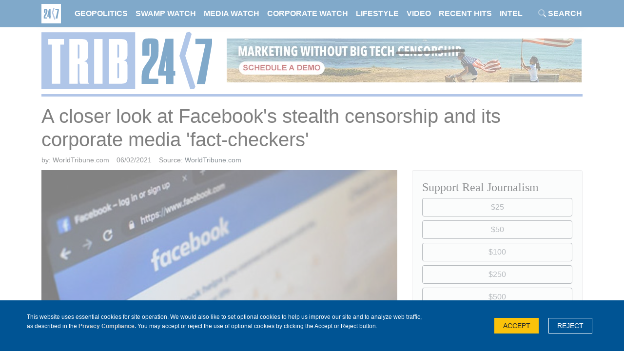

--- FILE ---
content_type: text/html; charset=utf-8
request_url: https://trib247.com/articles/a-closer-look-at-facebook-s-stealth-censorship-and-its-corporate-media-fact-checkers
body_size: 19640
content:
<!doctype html>
<html lang="en">
  <head>
    	<!-- Global site tag (gtag.js) - Google Analytics -->
<script async src="https://www.googletagmanager.com/gtag/js?id=G-W58M6755V8"></script>
<script>
  window.dataLayer = window.dataLayer || [];
  function gtag(){dataLayer.push(arguments);}
  gtag('js', new Date());

  gtag('config', 'G-W58M6755V8');
</script>

	<script type="application/ld+json">
   {
        "@context": "http://schema.org",
        "@type": "NewsArticle",
        "headline": "A closer look at Facebook’s stealth censorship and its corporate media ‘fact-checkers’",
        "datePublished": "2021-06-02T18:23-0400",
        "dateModified": "2021-06-02T18:23-0400",
        "author": "trib247.com",
        "mainEntityOfPage": {
         "@type": "WebPage",
         "@id": "trib247.com"
      },
        "publisher": {
    		"@type": "Organization",
    		"name": "trib247.com",
            "logo": {
      			"@type": "ImageObject",
      			"url": ""
        	}
  		},
        "image": {
    		"@type": "ImageObject",
    		"url": "https://mr.cdn.ignitecdn.com/client_assets/trib247/media/picture/60b8/04b3/b3bd/0736/fd20/2e2d/fctchck800_fctchck.jpg?1622672572",
        
        
        
        	"width": 800,
        	"height": 450
             
        
            },
        "mainEntityOfPage": "Facebook is under fire for reversing its policy on censoring posts relating to the origins of Covid-19. But does anyone expect this entity, more powerful than nations, to be held to account?"
      }
</script>

<meta charset="utf-8">
<meta name="viewport" content="width=device-width, initial-scale=1, shrink-to-fit=no">
<title>A closer look at Facebook's stealth censorship and its corporate media 'fact-checkers' | Trib 247 | trib247.com</title>

<link rel="canonical" href="https://trib247.com/articles/a-closer-look-at-facebook-s-stealth-censorship-and-its-corporate-media-fact-checkers" />
<meta name="Title" content="Trib 247">

<meta name="author" content="StructureCMS">
<meta name="robots" content="all"/>
<meta name="revisit-after" content="14 days" />
<meta name="googlebot" content="index,follow" />

<meta name="title" content="A closer look at Facebook’s stealth censorship and its corporate media ‘fact-checkers’" />



    
   
  

  
  <meta property="og:author" content="WorldTribune.com"/>


  <meta property="og:type" content="article"/>
  <meta property="og:title" content="A closer look at Facebook’s stealth censorship and its corporate media ‘fact-checkers’"/>
  <meta property="og:site_name" content="Trib 247"/>
  <meta property="og:url" content="https://trib247.com/articles/a-closer-look-at-facebook-s-stealth-censorship-and-its-corporate-media-fact-checkers"/>


  
    <meta property="og:image:width" content="800" />
    <meta property="og:image:height" content="450" />
  




  

  
    <meta property="og:image" content="https://mr.cdn.ignitecdn.com/client_assets/trib247/media/picture/60b8/04b3/b3bd/0736/fd20/2e2d/fctchck800_fctchck.jpg?1622672572">
    <meta property="og:image:url" content="https://mr.cdn.ignitecdn.com/client_assets/trib247/media/picture/60b8/04b3/b3bd/0736/fd20/2e2d/fctchck800_fctchck.jpg?1622672572" />
     <meta property="og:image:secure_url" content="https://mr.cdn.ignitecdn.com/client_assets/trib247/media/picture/60b8/04b3/b3bd/0736/fd20/2e2d/fctchck800_fctchck.jpg?1622672572" />
    <meta name="twitter:image:src" content="https://mr.cdn.ignitecdn.com/client_assets/trib247/media/picture/60b8/04b3/b3bd/0736/fd20/2e2d/fctchck800_fctchck.jpg?1622672572">
  







  
    <meta property="og:description" content="Facebook is under fire for reversing its policy on censoring posts relating to the origins of Covid-19. But does anyone e..." />
     <meta name="twitter:description" content="Facebook is under fire for reversing its policy on censoring posts relating to the origins of Covid-19. But does anyone e..." />
      <meta name="description" content="Facebook is under fire for reversing its policy on censoring posts relating to the origins of Covid-19. But does anyone expect this entity, more powerful than nations, to be held to account?"/>
   
  




  <meta name="keywords" content="" />


<meta name="author" content="trib247.com" /> 


<meta name="twitter:card" content="summary_large_image" />
<meta name="twitter:site" content="" />
<meta name="twitter:title" content="Trib 247" />
<meta name="twitter:domain" content="trib247.com" />

<link rel="apple-touch-icon" sizes="180x180" href="https://mr.cdn.ignitecdn.com/client_assets/trib247/media/themes/img/apple-touch-icon.png">
<link rel="icon" type="image/png" sizes="32x32" href="https://mr.cdn.ignitecdn.com/client_assets/trib247/media/themes/img/favicon-32x32.png">
<link rel="icon" type="image/png" sizes="16x16" href="https://mr.cdn.ignitecdn.com/client_assets/trib247/media/themes/img/favicon-16x16.png">
<link rel="manifest" href="https://mr.cdn.ignitecdn.com/client_assets/trib247/media/themes/img/site.webmanifest">
<link rel="mask-icon" href="https://mr.cdn.ignitecdn.com/client_assets/trib247/media/themes/img/safari-pinned-tab.svg" color="#5bbad5">
<link rel="shortcut icon" href="https://mr.cdn.ignitecdn.com/client_assets/trib247/media/themes/img/favicon.ico">
<meta name="msapplication-TileColor" content="#025393">
<meta name="msapplication-config" content="https://mr.cdn.ignitecdn.com/client_assets/trib247/media/themes/img/browserconfig.xml">
<meta name="theme-color" content="#ffffff">

    <!-- CSS only -->
<link rel="stylesheet" href="https://stackpath.bootstrapcdn.com/bootstrap/4.5.2/css/bootstrap.min.css" integrity="sha384-JcKb8q3iqJ61gNV9KGb8thSsNjpSL0n8PARn9HuZOnIxN0hoP+VmmDGMN5t9UJ0Z" crossorigin="anonymous">

<!-- JS, Popper.js, and jQuery -->
<script src="https://code.jquery.com/jquery-3.5.1.min.js"></script>
<script src="https://cdn.jsdelivr.net/npm/popper.js@1.16.1/dist/umd/popper.min.js" integrity="sha384-9/reFTGAW83EW2RDu2S0VKaIzap3H66lZH81PoYlFhbGU+6BZp6G7niu735Sk7lN" crossorigin="anonymous"></script>
<script src="https://stackpath.bootstrapcdn.com/bootstrap/4.5.2/js/bootstrap.min.js" integrity="sha384-B4gt1jrGC7Jh4AgTPSdUtOBvfO8shuf57BaghqFfPlYxofvL8/KUEfYiJOMMV+rV" crossorigin="anonymous"></script>
    <link rel="stylesheet" href="https://pro.fontawesome.com/releases/v5.12.1/css/all.css" integrity="sha384-TxKWSXbsweFt0o2WqfkfJRRNVaPdzXJ/YLqgStggBVRREXkwU7OKz+xXtqOU4u8+" crossorigin="anonymous">
<script src="https://kit.fontawesome.com/5b996d5c1d.js" crossorigin="anonymous"></script>

<style>
  
 
  body{
  font-family: arial;
  }
.scale {
  width: 100%;
  height: auto;
}
  section.first.article {
    padding-top: 0px;
}
  .btn-primary {
    background-color: #005494 !important;
    border-color: #005494 !important;
}
  .bg-primary {
    background-color: #005395!important;
}
  .text-primary {
    color: #005395!important;
}
  .font-weight-600 {
    font-weight: 600;
}
  .font-weight-700 {
    font-weight: 700;
}
  a {
    color: #0d1d29;
}
  .last-ticker{
  width:800px;
  }
  .bg-info {
    background-color: #618edc !important;
}
  .bg-secondary {
    background-color: #e8e8e8!important;
}
  .text-info {
    color: #0c1c29!important;
}
  .text-success {
    color: #32a411!important;
}
  .bg-grey {
    background-color: #a5a9ac !important;
}
img {
  max-width: 100% !important;
  height: auto;
}
.scale-embed {
  height: 0;
  margin-bottom: 20px;
  overflow: hidden;
  padding-bottom: 56.25%;
  padding-top: 30px;
  position: relative;
}
.scale-embed iframe, .scale-embed object, .scale-embed embed {
  height: 100%;
  left: 0;
  position: absolute;
  top: 0;
  width: 100%;
}
.entry-content img, .entry-content iframe, .entry-content object, .entry-content embed {
  max-width: 100%;
}
.video-embed {
  height: 0;
  margin-bottom: 20px;
  overflow: hidden;
  padding-bottom: 56.25%;
  padding-top: 30px;
  position: relative;
}
.video-embed iframe, .video-embed object, .video-embed embed {
  height: 100%;
  left: 0;
  position: absolute;
  top: 0;
  width: 100%;
}
.entry-content img, .entry-content iframe, .entry-content object, .entry-content embed {
  max-width: 100%;
}
.meta ul {
  list-style: none;
  padding: 0;
  margin: 0 0 10px 0px;
  font-size: 14px;
}
.meta ul li {
  display: inline-block;
  margin: 0 11px 0px 0px;
}
/*PAGINATION*/

.pagination-controller {
  display: block;
  padding: 0 0 70px;
}
.pagination {
  border-radius: 5px;
  display: inline-block;
  margin: 0 auto;
  padding: 0;
  position: relative;
  z-index: 1000;
}
.pagination > li {
  -moz-border-bottom-colors: none;
  -moz-border-left-colors: none;
  -moz-border-right-colors: none;
  -moz-border-top-colors: none;
  background-color: #333333;
  border-color: #000 !important;
  border-image: none;
  border-style: solid;
  border-width: 1px 1px 1px 0;
  color: #ffffff;
  float: left;
  line-height: 38px;
  max-height: 40px;
  min-height: 40px;
  min-width: 50px;
  text-align: center;
  text-decoration: none;
}
.pagination li:last-child {
}
.pagination li a {
  background-color: #000000;
  border: medium none;
  color: #ffffff !important;
  display: block;
  text-align: center;
  width: 100%;
}
.pagination > li:hover {
}
.pagination li.previous a, .pagination li.next a {
  padding: 0 10px;
}
.pagination li a:hover, .pagination > li:hover a {
  background-color: #013c74 !important;
  color: #ffffff !important;
}
.pagination li.previous, .pagination li:first-child {
  border-bottom-left-radius: 5px;
  border-top-left-radius: 5px;
}
.pagination li.next, .pagination li:last-child {
  border-bottom-right-radius: 5px;
  border-top-right-radius: 5px;
}
.clear-all {
  display: block;
  width: 100%;
  clear: both;
  height: 10px;
}
a.dropdown-toggle > b.caret {
  display: none !important;
}
li.dropdown:hover ul.dropdown-menu {
  display: block;
}
.nav b.caret {
  display: none;
}

section.first {
    padding-top: 0px;
}
  .contact-page {
    margin-top: 110px;
}

  footer a.nav-link:hover {
    color: #fff;
}
  .item-information {
    position: absolute;
    bottom: 0;
}

.item.news-article-block {
    position: relative;
}

a.article-title {
    font-weight: 600;
}
.article-title {
    text-decoration: none !important;
}
.text-shadow {
    text-shadow: 1px 1px 1px #000;
}

.item-information {
    background-color: rgba(0, 0, 0, .5);
    display: block;
    width: 100%;
    padding-top: 3px;
}
  h1.ruled span {
    color: #000000;
}
  .row.follow-us {
    border-bottom: 1px dotted #000000;
}

h4.text-serif {
    font-family: utopia-std, serif;
}

.card p {
    font-size: 10px;
}
  .card a.network {
    color: #fff;
    background-color: #000;
    border-radius: 50%;
    display: inline-block;
    width: 30px;
    height: 30px;
    line-height: 30px;
    text-align: center;
    margin: 0 0 10px 0;
    font-size: 13px;
}
  .card a.network {
    transition: all .2s ease-in-out;
}
  .utility-newsletter-button {
    background-color: #316531;
}
  .card a.network:hover {
    background-color: #628ed2;
    border-radius: 0;
    transform: scale(1.1);
}
  .sticky-2 {
    position: sticky;
    top: 80px;
}
  a.utility-link {
    color: #316531;
    text-decoration: none;
}

a.utility-link:hover {
    color: #224622;
}
  .bio-font-awesome {
    font-size: 20px;
    color: #ffffff;
}

.bio-font-awesome:hover {
    color: #429042;
}
  .underlay-rev {
    background: #ffffff;
    background: -moz-linear-gradient(left, #ffffff 3%, #ffffff 3%, #3b4a3d 41%, #090909 82%);
    background: -webkit-linear-gradient(left, #ffffff 3%,#ffffff 3%,#3b4a3d 41%,#090909 82%);
    background: linear-gradient(to right, #ffffff 3%,#ffffff 3%,#3b4a3d 41%,#090909 82%);
    filter: progid:DXImageTransform.Microsoft.gradient( startColorstr='#ffffff', endColorstr='#243b4c',GradientType=1 );
    border-bottom: 1px solid #9a9898;
    border-top: 1px solid #9a9898;
}
  .bio-hero-background {
    background-color: #ff000000 !important;
    color: #ffffff;
}
  section.bio-body {
    background-color: #ffffff;
}
  section.first.bio-hero {
    background-color: #b4b5b8 !important;
    padding: 90px 0 30px 0;
}
  .mask-right {
    -webkit-mask-image: linear-gradient(to right, transparent 0%, black 36%);
    mask-image: linear-gradient(to right, transparent 0%, black 36%);
}
  .bio-hero-background {
    padding-top: 0 !important;
}
.bg-fixed {
    position: fixed;
    top: 0;
    left: 0;
    width: 100%;
    height: 100vh;
}

.bg-cover {background-size: cover;    background-position: right;}

.live-area {
    position: relative;
}
.bg-10-white {
    background-color: rgba(246, 246, 246, 0.5);
}
  
 .donation-form input[type=radio], .donation-form input[type=checkbox] {
    display: none;
}
  .donation-form input[type=radio] + label, .donation-form input[type=checkbox] + label {
    display: inline-block;
    margin: 0 1px 10px 1px;
    padding: 8px 12px;
    font-size: 16px;
    line-height: 20px;
    color: #ffffff;
    text-align: center;
    vertical-align: middle;
    cursor: pointer;
    -webkit-border-radius: 0px;
    -moz-border-radius: 0px;
    border-radius: 0px;
    width: 100%;
    border: 1px solid #d1d1d1;
    background-color:#d1d1d1;
    transition: all 0.5s ease;
  }
  .donation-form input[type=radio] + label:hover, .donation-form input[type=checkbox] + label:hover {
  display: inline-block;
    margin: 0 1px 10px 1px;
    padding: 8px 12px;
    font-size: 16px;
    line-height: 20px;
    color: #fff;
    text-align: center;
    vertical-align: middle;
    cursor: pointer;
    -webkit-border-radius: 0px;
    -moz-border-radius: 0px;
    border-radius: 0px;
    width: 100%;
    border: 1px solid #438843;
    background-color: #438843;
    text-shadow: none;
    transition: all 0.3s ease;
  }
  .utility-title {
    font-size: 30px;
}
  .donation-form input[type=radio]:checked + label, .donation-form input[type=checkbox]:checked + label {
    display: inline-block;
    margin: 0 1px 10px 1px;
    padding: 8px 12px;
    font-size: 16px;
    line-height: 20px;
    color: #fff;
    text-align: center;
    vertical-align: middle;
    cursor: pointer;
    -webkit-border-radius: 0px;
    -moz-border-radius: 0px;
    border-radius: 0px;
    width: 100%;
    border: 1px solid #316431;
    background-color: #316431;
    text-shadow: none;
    transition: all 0.5s ease;
}

  .text-small {
    font-size: medium;
}
  .text-accent {
}
  .text-script{
  }
  h4.text-script.text-accent {
}
  .cover {
    background-size: cover;
}
  .content-body li{
  	margin:0 0 20px 0;
  } 
 

.shareaholic-service-parler {
      background-color: #A51300 !important;
}
a.shareaholic-service-parler:before {
    content: "" !important;
    background-image: url(https://mr.cdn.ignitecdn.com/client_assets/trib247/media/themes/img/parler-new.png?1617042749);
    display: inline-block;
    width: 25px;
    height: 25px;
    background-repeat: no-repeat;
    background-size: contain;
}
a.pminc {
    display: inline-block;
    background-image: url(https://mr.cdn.ignitecdn.com/client_assets/crpac_2020/media/themes/img/pminc-icon.svg?1596300230);
    background-repeat: no-repeat;
    background-size: contain;
    overflow: hidden;
    text-indent: -5000px;
    width: 30px;
    height: 30px;
    text-align: left;
}
a.structure {
    display: inline-block;
    background-image: url(https://mr.cdn.ignitecdn.com/client_assets/crpac_2020/media/themes/img/e-icon.svg?1596300230);
    background-repeat: no-repeat;
    background-size: contain;
    overflow: hidden;
    text-indent: -5000px;
    width: 30px;
    height: 30px;
    text-align: left;
}
  .parler-icon {
    width: 15px;
    vertical-align: unset;
}
  #navbarNav .nav-link {
    color: #fcfeff;
    text-transform: uppercase;
    font-weight: 700;
}
  div#top-header-row {
    margin-top: 65px;
    margin-bottom: 10px;
}
  .latest-header {
    border-top: 5px solid #618DDC;
    border-bottom: 5px solid #618DDC;
    overflow: hidden;
}
  .latest-header a {
    font-size: 17px;
    font-weight: 600;
    margin-right: 10px;
}
  .dropdowns {
    background-color: #618edc;
    height: 52px;
    padding-top: 10px;
}
  .card-selector {
    background-color: #ffffff00;
    border: none;
    color: white;
    font-size: 16px;
    font-weight: 600;
    -webkit-appearance:none;
    padding-left: 4px;
}
  div#latest-dropdown {
    margin-bottom: 20px;
}
  .large-blue-card .card-title {
    font-size: 26px;
    text-transform: uppercase;
    line-height: 35px;
}
  .font-12 {
    font-size: 12px;
}
  span.category-title {
    background-color: #648acb;
    border-radius: 38px;
    padding: 4px 7px;
    font-weight: 700;
    color: white;
}
  .link-titles {
    margin-top: 10px;
}
  .link-titles a {
    color: #0d1d29;
    text-decoration: underline;
    font-weight: 600;
}
  .link-titles .row {
    margin-bottom: 18px;
}
  .grey-bar {
    width: 100%;
    height: 5px;
    background-color: #e4e4e4;
    margin-top: -25px;
    margin-bottom: 18px;
}
  .border-white {
    border: 2px solid white !important;
}
  .home-newsletter .networks a {
    color: white;
    margin-right: 8px;
}
  footer .nav-link {
    padding-top: 0px;
    padding-bottom: 4px;
}
  footer a {
    color: white;
    text-transform: uppercase;
}
  .powered-design {
    font-size: 20px;
}
  .hero-card-title {
    color: #105388;
    font-size: 56px;
    line-height: 50px;
}
  
  .article-title {
  color: #0d1d29 !important;
    text-decoration: underline;
    font-weight: 600;
    font-size: 30px;
  }
  .card-selector-label {
    color: #e8e8e8;
    font-weight: 700;
}
.navbar-brand {
    display: block;
    text-indent: -5000px;
    background-image: url(https://mr.cdn.ignitecdn.com/client_assets/trib247/media/themes/img/nav-block247.svg?1616690199);
    background-repeat: no-repeat;
    overflow: hidden;
    width: 40px;
    height: 40px;
    margin: 0px 20px 0 0px !important;
    background-size: contain;
}
  div#search-panel {
    top: -28px;
    display: block;
    z-index: 999;
    transition: all 0.4s ease-in-out;
}
  .show-search {
  top:  50px !important;
}
  .form-control:focus {
    color: #495057;
    background-color: #fff;
    border-color: #005494;
    outline: 0;
    box-shadow: 0 0 0 0.2rem rgb(0 84 148 / 31%);
}
  

  
  
  
  
@-webkit-keyframes ticker {
  0% {
    -webkit-transform: translate3d(0, 0, 0);
    transform: translate3d(0, 0, 0);
    visibility: visible;
  }
  100% {
    -webkit-transform: translate3d(-100%, 0, 0);
    transform: translate3d(-100%, 0, 0);
  }
}
@keyframes ticker {
  0% {
    -webkit-transform: translate3d(0, 0, 0);
    transform: translate3d(0, 0, 0);
    visibility: visible;
  }
  100% {
    -webkit-transform: translate3d(-100%, 0, 0);
    transform: translate3d(-100%, 0, 0);
  }
}
.ticker-wrap {
    overflow: hidden;
    padding-left: 100%;
    box-sizing: content-box;
}
.ticker-wrap .ticker {
  display: inline-block;
  white-space: nowrap;
  padding-right: 100%;
  box-sizing: content-box;
  -webkit-animation-iteration-count: infinite;
  animation-iteration-count: infinite;
  -webkit-animation-timing-function: linear;
  animation-timing-function: linear;
  -webkit-animation-name: ticker;
  animation-name: ticker;
  -webkit-animation-duration: 90s;
  animation-duration: 90s;
}
.ticker-wrap .ticker__item {
    display: inline-block;
    padding: 0 2rem;
    font-size: 18px;
    color: white;
}
.ticker:hover {
    animation-play-state: paused;
}
.blue-bar {
    width: 100%;
    height: 5px;
    background-color: #658dd2;
}
.card-rows .card-body .article-title {
    font-size: 30px;
}
  .one-col-category-title {
    font-size: 45px;
}
.search-icon-input {
    position: absolute;
    right: 35px;
    top: 25px;
    font-size: 20px;
}
  .navbar-toggler {
    position: absolute;
    left: 50px;
    top: 0px;
}
  .header-search-icon {
    position: absolute;
    right: 0px;
    top: 8px;
}
  .layout-select {
    margin-left: -35px;
}
  .form-group-dropdown {
    padding-top: 15px;
}
  .cat-col {
    background-color: #618edc;
}
  .cat-dropdown {
    background-color: #618fdc00;
}
  .article-title-utility {
    color: #ffffff !important;
    text-decoration: underline;
    font-weight: 600;
}
  .donation-form input[type=radio]:checked + label, .donation-form input[type=checkbox]:checked + label {
    border: 1px solid #005494;
    background-color: #005494;
}
  .donation-form input[type=radio] + label:hover, .donation-form input[type=checkbox] + label:hover {
    border: 1px solid #648ec9;
    background-color: #648ec9;
}
  footer {
    z-index: 1000;
    position: relative;
}
  .sub-footer {
    z-index: 1000;
    position: relative;
    padding-bottom: 20px;
}
  .screen-cover {
    position: fixed;
    padding: 0;
    margin: 0;
    top: 0;
    left: 0;
    width: 100%;
    height: 100%;
    background: rgba(255,255,255,0.5);
    z-index: 9999;
}
  .net-parler img {
    width: 15px;
    vertical-align: text-top;
}
 .horizontal-card-image-right-title {
    font-size: 14px;
    line-height: 16px;
}
  .play-btn {
    font-size: 45px;
    display: inline-block;
    position: absolute;
    top: 50%;
    left: 50%;
    transform: translate(-50%, -50%);
}
  .play-btn a {
    color: white;
}
  #cookieConsent {
  width: 100%;
  height: auto;
  background-color: #005494;
  display: flex;
  flex-wrap: nowrap;
  justify-content: space-between;
  align-content: center;
  position: fixed;
  bottom: 0px;
  left: 0px;
  right: 0px;
  padding: 25px 55px;
  box-sizing: border-box;
  z-index: 9999;
  }
  /*
  .homepage-spinner {
    position: fixed;
    height: 500vh;
    width: 100%;
    z-index: 999999;
    background-color: white;
    top: 55px;
}*/
    .homepage-spinner {
    position: fixed;
    height: 100vh;
    width: 100%;
    z-index: 999999;
    background-color: white;
    top: 0;
    background-image: url(https://mr.cdn.ignitecdn.com/client_assets/privacyreply_com/media/picture/5ed5/644c/89af/f935/b0ef/3da8/original_spinner.gif?1591043143);
    background-repeat: no-repeat;
    background-position: center;
    z-index: 999999999 !important;
}
  .card-selector option {
    color: #005395;
}
  #return-to-top {
    position: fixed;
    bottom: 20px;
    right: 20px;
    background: rgb(0, 0, 0);
    background: rgba(0, 0, 0, 0.7);
    width: 50px;
    height: 50px;
    display: block;
    text-decoration: none;
    -webkit-border-radius: 35px;
    -moz-border-radius: 35px;
    border-radius: 35px;
    display: none;
    -webkit-transition: all 0.3s linear;
    -moz-transition: all 0.3s ease;
    -ms-transition: all 0.3s ease;
    -o-transition: all 0.3s ease;
    transition: all 0.3s ease;
    z-index: 99999;
}
  #return-to-top svg {
    color: #fff;
    margin: 0;
    position: relative;
    left: 16px;
    top: 13px;
    font-size: 19px;
    -webkit-transition: all 0.3s ease;
    -moz-transition: all 0.3s ease;
    -ms-transition: all 0.3s ease;
    -o-transition: all 0.3s ease;
    transition: all 0.3s ease;
}
  .category-title a {
    color: white;
}
  .header-search-icon:hover {
    cursor: pointer;
}
  .top-nav-search {
    margin-top: 3px;
}
  p.small-card-blue-background-description {
    font-size: 16px;
}
  .link-titles a {
    text-decoration: none !important;
}
  .link-titles a:hover {
    color: #0056b3!important;
}
  .one-col-latest-article-title {
    font-size: 28px;
    line-height: 30px;
}
  .image-att-style {
    background-color: rgb(29 81 152 / 85%);
    color: #fff;
    position: absolute;
    width: 100%;
    bottom: 0;
    font-size:10px;
}

.content-img {
    position: relative;
}

.image-att-style.p-2 a {
    color: #fff;
}
  table caption {
    padding: 3px 0 10px 0;
    font-size: 14px;
}
  .our-team-card-description {
    font-size: 18px !important;
}
  input.error {
	border-color: #ff0000;
	background-color: #fffef2;
	margin-bottom: 30px !important;
}
label.error {
	background-color: #ff0000;
	color: #fff;
	padding: 0 10px;
	position: absolute;
	bottom: -5px;
}
label#-error {
    display: none !important;
}
  button.search-icon-input {
    border: none;
    background-color: transparent;
    position: absolute;
    right: 20px;
    top: 20px;
}

button.search-icon-input:hover {
    background-color: #1c5395;
    color: #fff;
}
  
  footer li.nav-item {
    line-height: 20px;
    margin-bottom: 10px;
}

  @media only screen and (max-width: 1199px) {
 .layout-select {
    margin-left: 0px;
}
    .bg-info {
    background-color: #618edc !important;
}
    .cat-col {
    background-color: #ffffff;
}
    .cat-dropdown {
    background-color: #618fdc;
}
}
  @media only screen and (max-width: 980px) {
    #cookieConsent {
    bottom: 55px !important;
      display: block;
    }
    .cookieConsent-text-wrapper {
    width: 100% !important;
    }
    .sub-footer {
    padding-bottom: 80px;
}
    #return-to-top {
    bottom: 65px;
}
}
  @media only screen and (max-width: 767px) {
  .horizontal-card-image-right-title {
      font-size: inherit;
  }
    .hero-card-title {
    font-size: 35px;
    line-height: 35px;
}
}
   @media only screen and (max-width: 500px) {
    .hero-card-title {
    font-size: 25px;
    line-height: 25px;
}
     .article-title {
    font-size: 25px;
}
     .one-col-category-title {
    font-size: 30px;
}
     .card-rows .card-body .article-title {
    font-size: 25px;
}
     .link-titles a {
    font-size: 25px;
}
     body {
    padding-bottom: 40px;
}
}
</style>

	<script type="text/javascript">var _sf_startpt=(new Date()).getTime()</script>

<!-- BEGIN SHAREAHOLIC CODE -->
<link rel="preload" href="https://cdn.shareaholic.net/assets/pub/shareaholic.js" as="script" />
<meta name="shareaholic:site_id" content="56438b4b67473e4ccf32a3e7dcac1b73" />
<script data-cfasync="false" async src="https://cdn.shareaholic.net/assets/pub/shareaholic.js"></script>
<!-- END SHAREAHOLIC CODE -->


  </head>
  <body>
    
  <!--AdSence-->
<script async src="https://pagead2.googlesyndication.com/pagead/js/adsbygoogle.js?client=ca-pub-9945337162717206"
     crossorigin="anonymous"></script>

    <nav class="navbar navbar-expand-xl fixed-top navbar-dark bg-primary">
  <div class="container position-relative">
    <a class="navbar-brand" href="/">Trib 247</a>
    <div class="header-search-icon pr-3 d-flex" onclick="slide();">
      <i  class="fad fa-search text-white mr-1 top-nav-search"></i><p class="text-white font-weight-bolder text-uppercase">Search</p>
    </div>
    <button class="navbar-toggler" type="button" data-toggle="collapse" data-target="#navbarNav" aria-controls="navbarNavDropdown" aria-expanded="false" aria-label="Toggle navigation">
      <span class="navbar-toggler-icon"></span>
    </button>
    
    <div class="collapse navbar-collapse" id="navbarNav">
       <ul class='menu-list nav navbar-nav menu-list-main'><li class='menu-item-00859 first is_active nav-item' style=''><a href='/geopolitics' class='geopolitics-link nav-link '  >Geopolitics</a></li><li class='menu-item-00860  is_active nav-item' style=''><a href='/swamp-watch' class='swamp-watch-link nav-link '  >Swamp Watch</a></li><li class='menu-item-00861  is_active nav-item' style=''><a href='/media-watch' class='media-watch-link nav-link '  >Media Watch</a></li><li class='menu-item-00862  is_active nav-item' style=''><a href='/corporate-watch' class='corporate-watch-link nav-link '  >Corporate Watch</a></li><li class='menu-item-00863  is_active nav-item' style=''><a href='/lifestyle' class='lifestyle-link nav-link '  >Lifestyle</a></li><li class='menu-item-00864  is_active nav-item' style=''><a href='/video' class='video-link nav-link '  >Video</a></li><li class='menu-item-00865  is_active nav-item' style=''><a href='/recent-hits' class='recent-hits-link nav-link '  >Recent Hits</a></li><li class='menu-item-00866 last is_active nav-item' style=''><a href='/intel' class='intel-link nav-link '  >Intel</a></li></ul>
    </div>
    
  </div>
</nav>

<div class="position-fixed w-100" id="search-panel">
    <div class="container">
  <div class="bg-light border-1 shadow p-3 position-relative search-input">
  <form method="get" id="searchform" action="/search-results">
	<input type="text" name="q" id="s" class="form-control" value="" placeholder="Search">
    <button type="submit" class="search-submit search-icon-input"><i class="fad fa-search"></i></button>
</form>
       
    </div>
</div>
  </div>
<div id="top-header-row">
  <div class="container">
  <div class="row">
    <div class="col-md-4 text-center mb-2 mb-md-0">
     <a href="/"><img src="https://mr.cdn.ignitecdn.com/client_assets/trib247/media/themes/img/trib247.svg?1619737323" class="img-fluid" alt="trib logo"></a>
    </div>
    
    <div class="col-md d-none d-md-flex align-items-stretch">
      <div class="placement-spot d-flex align-items-center">
      
    	
    		

  
  <a href="https://conservativestack.com" target="_blank"><img src="https://mr.cdn.ignitecdn.com/client_assets/trib247/media/picture/6090/5426/44c2/e336/ef3b/bac8/original_cs_728_90_bigtech.jpg?1620071462" alt="ad-image" class="img-fluid"></img></a>
  
    
      	
      
      </div>
      </div>
  </div>
</div>
</div>
    
    <section class="first article" itemscope itemtype="http://schema.org/Article">
  
  

  


  <div class="container">
    <span itemprop="url" style="display:none;">http://trib247.com/articles/a-closer-look-at-facebook-s-stealth-censorship-and-its-corporate-media-fact-checkers</span>
    
    
      <div class="row">
        <div class="col-sm-12">
           <div class="blue-bar mb-3"></div>
          <div class="row">
      <div class="col-md d-block d-md-none align-items-stretch mb-3">
  

  <div class="placement-spot d-flex align-items-center">
		

  
  <a href="https://conservativestack.com" target="_blank"><img src="https://mr.cdn.ignitecdn.com/client_assets/trib247/media/picture/6090/53c1/3b01/ee36/f5fd/52f6/original_cs_728_90_freespeech.jpg?1620071360" alt="ad-image" class="img-fluid"></img></a>
  
    
    </div>
  

</div>
    </div>
            <h1 class="ruled" itemprop="headline">
              <span>A closer look at Facebook's stealth censorship and its corporate media 'fact-checkers'</span>
            </h1>
        </div>
      </div>
    
    <div class="row">
      <div class="col-sm-12">
        <div class="meta index-ok">
    <ul>
      
      
        <li class="postin">by: <span itemprop="author" itemscope itemtype="http://schema.org/Person"><span itemprop="name">
          WorldTribune.com
          </span></span> </li>
      
      <li class="date" itemprop="datePublished" >
        
          06/02/2021
        
        
        
      </li>
      <li class="user" itemprop="publisher" itemscope itemtype="http://schema.org/Organization">Source: <a class="article-source" href="https://www.worldtribune.com/"><span itemprop="name">
        
        
          WorldTribune.com
        
        </span> </a> 
        
        <span class="d-none" itemprop="logo" itemscope itemtype="https://schema.org/ImageObject">
               <img itemprop="url" src="" alt="">
              <meta itemprop="width" content="">
              <meta itemprop="height" content="">
        </span> 
      
      </li>
      <li class="d-none" itemprop="dateModified">06/02/2021</li>
    </ul>
  </div>
      </div>
    </div>
    <div class="row pb-4">
      <div class="col-sm-8">
        <div class="item-articles">
          
          <!-- If no Image use logo for structured-content-->
                         
                        <!-- /end_If no Image use logo for structured-content-->
          
          
          
          
          
          <div class="index-ok">
            
              
                 
                            <!-- If only Image use Image for structured-content-->
                              <div class="featured-image img-frame img-preview content-img" itemprop="image" itemscope itemtype="https://schema.org/ImageObject"> 
                                
                                <img src="https://mr.cdn.ignitecdn.com/client_assets/trib247/media/picture/60b8/04b3/b3bd/0736/fd20/2e2d/fctchck800_fctchck.jpg?1622672572" class="scale" alt="A closer look at Facebook's stealth censorship and its corporate media 'fact-checkers'"  itemprop="image" />
                                <meta itemprop="url" content="https://mr.cdn.ignitecdn.com/client_assets/trib247/media/picture/60b8/04b3/b3bd/0736/fd20/2e2d/fctchck800_fctchck.jpg?1622672572">
    							<meta itemprop="width" content="800">
    							<meta itemprop="height" content="450">
                                
                                
                                  <div class="image-att-style p-2">
  <div class="attribution small">
    <div class="inner">
  		<a href="">fctchck</a> by  is licensed under <a href="">Screen Grab </a>
      </div>
	</div>
</div>
                                
                              </div>
                   
<div class="caption mb-3">
  
</div>

                               <!--/end If only Image use Image for structured-content-->
                          
              
            
            <div itemprop="articleBody" class="content-body content">
             
                <span style="color: #808080;"><em> Analysis by </em></span><span style="color: #006699;"><strong>WorldTribune</strong></span><span style="color: #808080;"><em>, June 2, 2021</em></span><br />
<br />
Facebook is under fire for reversing its policy on censoring posts relating to the origins of Covid-19. But does anyone expect this entity, more powerful than nations, to be held to account?<br />
<br />
Meanwhile, this mass communications colossus continues to micromanage the public's access to information along increasingly narrow, ideological lines and with impunity.<br />
<br />
Facebook played a central role in the Covid panic of 2020 by lowering the boom on alleged misinformation with the aid of its mysterious spider web of algorithms ostensibly backed by powerful fact-checkers around the globe. The impact on humanity's virtual perspective on reality is incalculable.<br />
<br />
<span style="color: #333399;"><strong>WorldTribune,</strong></span> like other privately-owned independent media, has been punished by these policies, enforced by "independent fact checkers" according to vague posts later found by site administrators under "account information" on the newspaper's Facebook page.<br />
<br />
The posts cited "fact checkers" and claimed they were fellow journalists at corporate media organizations who were never identified by name. The posts provided no specifics about content deemed objectionable nor why it was "false" or "derogatory". And neither Facebook nor its "fact checkers" responded to appeals to their rulings.<br />
<br />
The result, charged Publisher Robert Morton in a letter to one Silicon Valley tech firm, was a stealthy "confiscation" of the newspaper's "audience and market share" in a long-term campaign conducted without notifying either its readers or publishers and in effect a breach of the First Amendment. He wrote:<br />
&nbsp;
<blockquote>Neither the general public nor the publishers and readers of <a href="http://worldtribune.com/"><span style="color: #333399;"><strong>WorldTribune</strong></span>.com</a> have been notified of said censorship which also amounts to the confiscation of audience and market share. Given that such policies sync nicely with the agenda of the political party now running most federal agencies of the United States, according to your metrics and multiple independent reports, these companies are in effect acting as agents of that government.</blockquote>
Facebook changed its tune on May 26 and ended the ban on posts that claimed the Covid-19 virus escaped from China’s Wuhan Institute of Virology. This announcement came after a bombshell report from the Wall Street Journal that said three scientists were hospitalized from Covid symptoms as far back as November 2019, according to American intelligence sources.<br />
<br />
Team Biden, having secretly ended an investigation into the Wuhan institute and the origins of Covid launched by then-Secretary of State Mike Pompeo, announced its own investigation.<br />
<br />
Social media, mainstream media, and liberal commentators had rejected this "conspiracy" theory in the past and assailed conservatives for claiming the virus was man-made. Until the policy change, Facebook had steadfastly removed and reduced the visibility of posts pointing to evidence the pandemic originated from the Wuhan lab which intelligence sources assume is under the control of the Peoples' Liberation Army and its bioweapons program.<br />
<br />
The social network said it will continue to redline posts its fact-checkers deem misleading or false, and users will have to pay a price for offending the tech titan.<br />
<br />
“We will reduce the distribution of all posts in News Feed from an individual’s Facebook account if they repeatedly share content that has been rated by one of our fact-checking partners. We already reduce a single post’s reach in News Feed if it has been debunked,” according to a Facebook release on May 26.<br />
<br />
But who are the members of this Facebook police force of fact-checkers?<br />
<br />
Facebook claims it has at least 80 entities around the world using 60 languages who moderate content. It explains that these bodies are developed and trained by the “International Fact-Checking Network.”<br />
<br />
This murky organization is housed at the Poynter Institute, a left-leaning education center for journalism located in Florida. Poynter is funded by George Soros’ Foundation to Promote Open Society and the left-wing Environmental Defense Fund, among others. Such funding compromises the integrity of Poyntner's ethics claim:<br />
<br />
"We are an authoritative voice for journalists, citizens and everyone interested in elevating discourse and fact-based expression while battling disinformation and bias."<br />
<br />
Poynter caught heat in 2019 for publicizing a list of what it called “UnNews.” This targeted 29 conservative news sites it deemed “unreliable,” such as the Washington Free Beacon, the Washington Examiner, and the Daily Signal. Poynter removed this blacklist after a public outcry.<br />
<br />
Poynter’s International Fact-Checking Network trains moderators from ten organizations in the United States that act as Facebook’s online police. Their identities are buried in Facebook’s transparency web site.<br />
<br />
But a search unveiled that many of the fact-checkers are from mainstream media outlets who are often unfriendly to conservatives.<br />
<br />
Examples include The Associated Press and USA Today. Even members of The Dispatch, comprised of Never-Trumpers from the defunct Weekly Standard, conducts fact checks for Facebook.<br />
<br />
Facebook claims to inform offenders when their posts are rated “false” or “partly false.”<br />
<br />
There is a form to appeal these ratings after a transgression. After that, one can email one of the ten fact-checking organizations.<br />
<br />
But there are no individual points of contact for grievances and appeals can fall into a black hole after offending posts are removed or reduced.<br />
<br />
Meanwhile, transgressors often feel robbed of influence or message efficacy on Facebook when they are at the mercy of these fact-checkers. Out of favor posts can fall to the bottom of the News feed and are effectively neutralized, which results in a much less free and fair online marketplace of ideas.
             
            </div>
           <!-- 
              <div class="source-credit"> Source: <a target="_blank" href="https://www.worldtribune.com/">
                
                
                  WorldTribune.com
                
                </a> </div>
            -->
          </div>
        </div>
         <div class="row">
            <div class="col text-center ">
                
            </div>
        </div>
        <div class="comments" id="comments">
          <div class="item-comments">
            <div id="disqus_thread"></div>
<script>
    /**
    *  RECOMMENDED CONFIGURATION VARIABLES: EDIT AND UNCOMMENT THE SECTION BELOW TO INSERT DYNAMIC VALUES FROM YOUR PLATFORM OR CMS.
    *  LEARN WHY DEFINING THESE VARIABLES IS IMPORTANT: https://disqus.com/admin/universalcode/#configuration-variables    */
    /*
    var disqus_config = function () {
    this.page.url = PAGE_URL;  // Replace PAGE_URL with your page's canonical URL variable
    this.page.identifier = PAGE_IDENTIFIER; // Replace PAGE_IDENTIFIER with your page's unique identifier variable
    };
    */
    (function() { // DON'T EDIT BELOW THIS LINE
    var d = document, s = d.createElement('script');
    s.src = 'https://trib-247.disqus.com/embed.js';
    s.setAttribute('data-timestamp', +new Date());
    (d.head || d.body).appendChild(s);
    })();
</script>
<noscript>Please enable JavaScript to view the <a href="https://disqus.com/?ref_noscript">comments powered by Disqus.</a></noscript>
          </div>
        </div>
        <div class="image-att-style p-2">
  <div class="attribution small">
    <div class="inner">
  		<a href="">fctchck</a> by  is licensed under <a href="">Screen Grab </a>
      </div>
	</div>
</div>
      </div>
      <div class="col-sm-4">
        <div class="sticky-2">
        <div class="row">
                <div class="col text-center ">
                    
    
  

                </div>
            </div>
  
      <div class="card bg-light mb-3">
          <div class="card-body">
            <div class="row follow-us border-0">
              <div class="col"> 
                <h4 class="text-serif">Support Real Journalism</h4>
                
                <a href="/transactional-pages/donation?amount=25" class="btn btn-outline-secondary btn-block mb-2">$25</a>
                <a href="/transactional-pages/donation?amount=50" class="btn btn-outline-secondary btn-block mb-2">$50</a>
                <a href="/transactional-pages/donation?amount=100" class="btn btn-outline-secondary btn-block mb-2">$100</a>
                <a href="/transactional-pages/donation?amount=250" class="btn btn-outline-secondary btn-block mb-2">$250</a>
                <a href="/transactional-pages/donation?amount=500" class="btn btn-outline-secondary btn-block mb-2">$500</a>
                <a href="/transactional-pages/donation?amount=750" class="btn btn-outline-secondary btn-block mb-2">$750</a>
                <a href="/transactional-pages/donation?amount=1000" class="btn btn-outline-secondary btn-block mb-2">$1000</a>
                <a href="/transactional-pages/donation?amount=1500" class="btn btn-outline-secondary btn-block mb-2">$1500</a>
                <a href="/transactional-pages/donation?amount=2500" class="btn btn-outline-secondary btn-block mb-2">$2500</a>
              </div>
            </div>
            
                  
          </div>
        </div>    







<div class="card bg-light mb-3">
          <div class="card-body">
            <div class="row follow-us">
              <div class="col"> 
                <h4 class="text-accent">Follow us</h4>
                <p>Read our latest news on any of these social networks!</p>
                <div class="card-networks">
            
              <div class="networks">
  
    <a href="#" class="network net-fb" target="_blank" title="Facebook"><i class="fab fa-facebook"></i></a>
    
    
    
    
    
    
  
  <a href="#" class="network net-ig" target="_blank" title="Rumble"><i class="fa-kit fa-rumble2022"></i></a>
  
     <a href="/index.rss" class="network net-ig" target="_blank" title="RSS"><i class="fas fa-rss"></i></a>
  
</div>

   
          </div>
              </div>
            </div>
            <div class="row">
              <div class="col"> 
                <h4 class="text-accent mt-2">Get latest news delivered daily!</h4>
                <p>We will send you breaking news right to your inbox</p>
                
                    <form id="newsletter-form-utility" class="validate-utility" action="/forms/5eea43d8a44f32367f28b687/submissions/new" method="post" >
        <input type="hidden" value="✓" name="utf8">
        <input type="hidden" value="JBhrfYJIMK+3/oU/pk7AD1YA6D30E7XgThmeE8hfjq0=" name="authenticity_token">
        <input type="hidden" value="trib247.com/articles/a-closer-look-at-facebook-s-stealth-censorship-and-its-corporate-media-fact-checkers" name="payload[submission_url">
      <input id="spamtrap-utility" name="spamtrap" type="hidden">
        <div class="form-inner">
            <div class="row">
                <div class="col mb-1">
                    <input type="email" placeholder="Email" class="required form-control email rounded-0" name="payload[email]" value="" aria-required="true">
                </div>
          </div>
			<div class="row">
                <div class="col mb-1">
                    <input type="text" placeholder="Zip Code" class="required form-control rounded-0" name="payload[zipcode]" value="" aria-required="true">
                </div>
				</div>
			<div class="row">
                <div class="col mb-1">
                    <button class="btn text-white btn-block bg-primary text-uppercase rounded-0 newsletter-subscribe">
                        Subscribe
                    </button>
                </div>
            </div>
        </div>
    </form>
<script>
$("#spamtrap-utility").val("SpamProof");
</script>
                
              </div>
            </div>
                  
          </div>
        </div>
  
  <div class="row">
                  <div class="col text-center ">
                      
    
  

                  </div>
              </div>
        
        <!--START NEWS RAIL-->
        <div id="news-rail">
          <h4 class="">Recent Articles</h4>
          
            
              <div class="item-article-md mb-3">
                <div class="item news-article-block ">
        <a href="/articles/anti-ice-agitators-storm-church-service-could-face-felony-charges-under-ku-klux-klan-act"  style="background-position: center;background-image:url(https://mr.cdn.ignitecdn.com/client_assets/trib247/media/picture/696f/cac0/40cf/75ce/105b/5141/original_icechurch.jpg?1768934082)" class="p-top p-left d-block cover"><img src="https://mr.cdn.ignitecdn.com/client_assets/freepressers_com/media/themes/images/spacer-5x3.gif?1558050126" alt="image" class="scale"/ ></a>
        <div class="item-information pl-2 pr-2 pb-2">
            <a href="/articles/anti-ice-agitators-storm-church-service-could-face-felony-charges-under-ku-klux-klan-act" class="article-title-utility text-white text-shadow">
          
          
            Anti-ICE agitators storm church service; Could face felony charges under Ku Klux Klan Act
          
          </a>
           
        </div>
          
  
    </div>

              </div>
            
              <div class="item-article-md mb-3">
                <div class="item news-article-block ">
        <a href="/articles/analysis-trump-to-pay-respects-in-davos-to-the-post-schwab-wef-a-walking-corpse"  style="background-position: center;background-image:url(https://mr.cdn.ignitecdn.com/client_assets/trib247/media/picture/696f/c810/9afa/030c/f275/8cef/original_djtwef.jpg?1768933393)" class="p-top p-left d-block cover"><img src="https://mr.cdn.ignitecdn.com/client_assets/freepressers_com/media/themes/images/spacer-5x3.gif?1558050126" alt="image" class="scale"/ ></a>
        <div class="item-information pl-2 pr-2 pb-2">
            <a href="/articles/analysis-trump-to-pay-respects-in-davos-to-the-post-schwab-wef-a-walking-corpse" class="article-title-utility text-white text-shadow">
          
          
            Analysis: Trump to pay respects in Davos to the post-Schwab WEF, 'a walking corpse'
          
          </a>
           
        </div>
          
  
    </div>

              </div>
            
              <div class="item-article-md mb-3">
                <div class="item news-article-block ">
        <a href="/articles/ai-data-centers-mushroom-nationwide-amid-rising-consumer-electric-power-rates"  style="background-position: center;background-image:url(https://mr.cdn.ignitecdn.com/client_assets/trib247/media/picture/696f/c5fe/aad8/b128/c4c5/53d8/original_datacentr.jpg?1768932863)" class="p-top p-left d-block cover"><img src="https://mr.cdn.ignitecdn.com/client_assets/freepressers_com/media/themes/images/spacer-5x3.gif?1558050126" alt="image" class="scale"/ ></a>
        <div class="item-information pl-2 pr-2 pb-2">
            <a href="/articles/ai-data-centers-mushroom-nationwide-amid-rising-consumer-electric-power-rates" class="article-title-utility text-white text-shadow">
          
          
            AI data centers mushroom nationwide amid rising consumer electric power rates
          
          </a>
           
        </div>
          
  
    </div>

              </div>
            
              <div class="item-article-md mb-3">
                <div class="item news-article-block ">
        <a href="/articles/house-democrat-with-solid-epstein-ties-eyes-run-for-virgin-islands-governor"  style="background-position: center;background-image:url(https://mr.cdn.ignitecdn.com/client_assets/trib247/media/picture/696f/c455/aad8/b128/c4c5/53cf/original_splaskett.jpg?1768932438)" class="p-top p-left d-block cover"><img src="https://mr.cdn.ignitecdn.com/client_assets/freepressers_com/media/themes/images/spacer-5x3.gif?1558050126" alt="image" class="scale"/ ></a>
        <div class="item-information pl-2 pr-2 pb-2">
            <a href="/articles/house-democrat-with-solid-epstein-ties-eyes-run-for-virgin-islands-governor" class="article-title-utility text-white text-shadow">
          
          
            House Democrat with solid Epstein ties eyes run for Virgin Islands governor
          
          </a>
           
        </div>
          
  
    </div>

              </div>
            
          
        </div>
        <div class="row">
                  <div class="col text-center ">
                      
    
  

                  </div>
              </div>
      </div>
      </div>
    </div>
    
    
  </div>
  
</section>

    
    <footer class="bg-primary text-white pt-5 pb-5">
    <div class="container">
      <div class="row mb-sm-4">
        <div class="col-md-3 text-center text-md-left col-md-2 mb-4 mb-md-0 order-5 order-md-1">
          <img src="https://mr.cdn.ignitecdn.com/client_assets/trib247/media/themes/img/W_footer_iconnobk.png?1616710862" class="img-fluid" alt="Footer Logo">
        </div>
        <div class="col-md text-center text-md-left order-3 order-md-2">
           <ul class='menu-list nav navbar-nav menu-list-footer'><li class='menu-item-00867 first is_active nav-item' style=''><a href='/geopolitics' class='politics-link nav-link '  >Geopolitics</a></li><li class='menu-item-00904  is_active nav-item' style=''><a href='/swamp-watch' class='swamp-watch-link nav-link '  >Swamp Watch</a></li><li class='menu-item-00905  is_active nav-item' style=''><a href='/media-watch' class='media-watch-link nav-link '  >Media Watch</a></li><li class='menu-item-00906  is_active nav-item' style=''><a href='/corporate-watch' class='corporate-watch-link nav-link '  >Corporate Watch</a></li><li class='menu-item-01168  is_active nav-item' style=''><a href='/big-tech-watch' class='big-tech-watch-link nav-link '  >Big Tech Watch</a></li><li class='menu-item-01169 last is_active nav-item' style=''><a href='/market-watch' class='market-watch-link nav-link '  >Market Watch</a></li></ul>
        </div>
        <div class="col-md text-center text-md-left order-4 order-md-3 mb-3 mb-md-0">
           <ul class='menu-list nav navbar-nav menu-list-footer-second'><li class='menu-item-00873 first is_active nav-item' style=''><a href='/lifestyle' class='video-link nav-link '  >Lifestyle</a></li><li class='menu-item-00907  is_active nav-item' style=''><a href='/video' class='video-link nav-link '  >Video</a></li><li class='menu-item-00908  is_active nav-item' style=''><a href='/recent-hits' class='recent-hits-link nav-link '  >Recent Hits</a></li><li class='menu-item-00909 last is_active nav-item' style=''><a href='/intel' class='intel-link nav-link '  >Intel</a></li></ul>
        </div>
        <div class="col-md text-center text-md-left order-2 order-md-4 mb-3 mb-md-0">
           <ul class='menu-list nav navbar-nav menu-list-footer-third'><li class='menu-item-00879 first is_active nav-item' style=''><a href='/contact' class='contact-us-link nav-link '  >Contact Us</a></li><li class='menu-item-00880  is_active nav-item' style=''><a href='/about' class='about-us-link nav-link '  >About Us</a></li><li class='menu-item-01167  is_active nav-item' style=''><a href='/our-team' class='our-team-link nav-link '  >Our Team</a></li><li class='menu-item-00881  is_active nav-item' style=''><a href='/privacy-compliance' class='privacy-policy-link nav-link '  >Privacy Policy</a></li><li class='menu-item-00910 last is_active nav-item' style=''><a href='https://freepressers.com/donate' class='donate-link nav-link ' target='_blank' >Donate</a></li></ul>
          
           <a href="mailto:info@trib247.com" class="text-white">info@trib247.com</a> 
	
        </div>
        <div class="col-md-4 order-1 order-md-5 mb-3 mb-md-0 text-center text-md-left">
          <img src="https://mr.cdn.ignitecdn.com/client_assets/trib247/media/themes/img/trib247_revlogo_wtagline.svg?1619734821" class="img-fluid" alt="Trib 247">
        </div>
      </div>
    </div>
  </footer>

<div class="sub-footer pt-4 bg-white">
  <div class="container">
     <div class="row">
        <div class="col-sm-8 col-9">
          <div class="legal">
            &copy; 2026, Trib 247, all rights reserved
          </div>
        </div>
        <div class="col-sm-4 col-3 text-right">
          <a href="https://politicalmedia.com" target="_blank"  id="pwrd-by-pm" title="Designed & Maintained by Political Media, Inc"><i class="fak fa-pwrd-by-pm text-grey powered-design"></i></a>
  			<a href="https://conservativestack.com" id="cstack" target="_blank" title="Powered by Conservative Stack"><i class="fak fa-conservative-stack text-grey powered-design"></i></a>
        </div>
      </div>
  </div>
</div>
<div class="screen-cover"></div>
<div id="cookieConsent">
  <div class="cookieConsent-text-wrapper" style="display: flex; align-self: center; justify-content: center; width:70%;">
    <p id="cookieText"
      style="font-family: Arial, Helvetica, sans-serif;color: #ffffff; line-height: 19px;font-size: 12px;">This website
      uses essential cookies for site operation. We would also like to set optional cookies to help us improve our site
      and to analyze web traffic, as described in the <a href="/privacy-compliance" target="_blank"
        style="font-weight: bold;color: #d6d6d6;">Privacy Compliance.</a> You may accept or reject the use of optional
      cookies by clicking the Accept or Reject button.</p>
  </div>
  <div style="display: flex; align-self: center; justify-content: center;">
    <div id="acceptCookie" class="rounded-0"
      style="display: inline-block;font-weight: 400;text-align: center;white-space: nowrap;vertical-align: middle;-webkit-user-select: none;moz-user-select: none;ms-user-select: none;user-select: none;border: 1px solid transparent;padding: 0.475em 1.2em;font-size: 0.75em;line-height: 1.5;border-radius: 0.25em;margin: 0px 10px;cursor: pointer;font-family: Arial, Helvetica, sans-serif;background-color: #fbc20a; font: normal normal normal 14px/1.2 'Arial', 'Helvetica', sans-serif">
      ACCEPT</div>
    <div id="declineCookie" class="rounded-0"
      style="display: inline-block;font-weight: 400;text-align: center;white-space: nowrap;vertical-align: middle;-webkit-user-select: none;moz-user-select: none;ms-user-select: none;user-select: none;border: 1px solid transparent;padding: 0.475em 1.2em;font-size: 0.75em;line-height: 1.5;border-radius: 0.25em;margin: 0px 10px;cursor: pointer;font-family: Arial, Helvetica, sans-serif;background-color: transparent;border: 1px solid #FFFFFF;color: #FFFFFF; font: normal normal normal 14px/1.2 'Arial', 'Helvetica', sans-serif">
      REJECT</div>
  </div>
</div>
<a href="javascript:" id="return-to-top"><i class="fas fa-chevron-up"></i></a>
<script>
  
  if (document.cookie.split(';').filter((item) => item.trim().startsWith('trib247Accept=')).length || document.cookie.split(';').filter((item) => item.trim().startsWith('trib247Decline=')).length) {
   $( "#cookieConsent" ).css( "display", "none" );
    $( ".screen-cover" ).css( "display", "none" );
  }
      $("#acceptCookie").click(function() {
        $( "#cookieConsent" ).css( "display", "none" );
        $( ".screen-cover" ).css( "display", "none" );
        function createAcceptCookie(name, value, days) {
      var date, expires;
      if (days) {
        date = new Date();
        date.setTime(date.getTime() + (days * 24 * 60 * 60 * 1000));
        expires = "; expires=" + date.toGMTString();
      } else {
        expires = "";
      }
      document.cookie = name + "=" + value + expires + "; path=/" + "; trib247.com=trib247.com";
    }
    createAcceptCookie("trib247Accept", "accept", 365)
});
  
  $("#declineCookie").click(function() {
    $( "#cookieConsent" ).css( "display", "none" );
    $( ".screen-cover" ).css( "display", "none" );
       function createDeclineCookie(name, value, days) {
      var date, expires;
      if (days) {
        date = new Date();
        date.setTime(date.getTime() + (days * 24 * 60 * 60 * 1000));
        expires = "; expires=" + date.toGMTString();
      } else {
        expires = "";
      }
      document.cookie = name + "=" + value + expires + "; path=/" + "; trib247.com=trib247.com";
    }
    createDeclineCookie("trib247Decline", "decline", 1)
});
</script>







    
	<!--Chartbeat-->
<script type="text/javascript">
  var _sf_async_config = { uid: 25112, domain: 'trib247.com', useCanonical: true };
  (function() {
    function loadChartbeat() {
      window._sf_endpt = (new Date()).getTime();
      var e = document.createElement('script');
      e.setAttribute('language', 'javascript');
      e.setAttribute('type', 'text/javascript');
      e.setAttribute('src','//static.chartbeat.com/js/chartbeat.js');
      document.body.appendChild(e);
    };
    var oldonload = window.onload;
    window.onload = (typeof window.onload != 'function') ?
      loadChartbeat : function() { oldonload(); loadChartbeat(); };
  })();
</script>


<!--VENDORS & PLUGS-->
<script src="https://cdnjs.cloudflare.com/ajax/libs/jquery-validate/1.20.0/jquery.validate.min.js" integrity="sha512-WMEKGZ7L5LWgaPeJtw9MBM4i5w5OSBlSjTjCtSnvFJGSVD26gE5+Td12qN5pvWXhuWaWcVwF++F7aqu9cvqP0A==" crossorigin="anonymous" referrerpolicy="no-referrer"></script>
<script src="//cdnjs.cloudflare.com/ajax/libs/jquery-cookie/1.4.1/jquery.cookie.min.js"></script>
<script>
var queryForm = function(settings){
  var reset = settings && settings.reset ? settings.reset : false;
  var self = window.location.toString();
  var querystring = self.split("?");
  if (querystring.length > 1) {
    var pairs = querystring[1].split("&");
    for (i in pairs) {
      var keyval = pairs[i].split("=");
      if (reset || sessionStorage.getItem(keyval[0]) === null) {
        sessionStorage.setItem(keyval[0], keyval[1]);
      }
    }
  }
  var hiddenFields = document.querySelectorAll("input[type=hidden]");
  for (var i=0; i<hiddenFields.length; i++) {
    var param = sessionStorage.getItem(hiddenFields[i].id);
    if (param) document.getElementById(hiddenFields[i].id).value = param;
  }
}
queryForm();
</script>

<script type="text/javascript">
 (function() {
 var utmInheritingDomain = "trib247.com", // REPLACE THIS DOMAIN 
 utmRegExp = /(\&|\?)utm_[A-Za-z]+=[A-Za-z0-9]+/gi,
 links = document.getElementsByTagName("a"),
 utms = [
 "utm_medium={{URL - utm_medium}}", // IN GTM, CREATE A URL VARIABLE utm_medium
 "utm_source={{URL - utm_source}}", // IN GTM, CREATE A URL VARIABLE utm_source
 "utm_campaign={{URL - utm_campaign}}" // IN GTM, CREATE A URL VARIABLE utm_campaign
 "utm_term={{URL - utm_term}}" // IN GTM, CREATE A URL VARIABLE utm_term
 "utm_content={{URL - utm_content}}" // IN GTM, CREATE A URL VARIABLE utm_content
 ];
 
 for (var index = 0; index < links.length; index += 1) {
 var tempLink = links[index].href,
 tempParts;

 if (tempLink.indexOf(utmInheritingDomain) > 0) { // The script is looking for all links with the utmInheritingDomain
 tempLink = tempLink.replace(utmRegExp, "");

 tempParts = tempLink.split("#");

 if (tempParts[0].indexOf("?") < 0 ) {
 tempParts[0] += "?" + utms.join("&"); // The script adds UTM parameters to all links with the domain you've defined
 } else {
 tempParts[0] += "&" + utms.join("&");
 }

 tempLink = tempParts.join("#");
 }

 links[index].href = tempLink;
 }
 }());
</script>

<script>
  $(function() {
    $('input, textarea').placeholder();
  });
</script>

<script>
$(".validate").validate({
submitHandler: function(form) {
form.submit();
}
});
 
 $("#new_form_payment").validate({
submitHandler: function(form) {
form.submit();
}
});
 $("#newsletter").validate({
submitHandler: function(form) {
form.submit();
}
});
  $("#newsletter-form-utility").validate({
submitHandler: function(form) {
form.submit();
}
});
  $("#newsletter-form-home-second").validate({
submitHandler: function(form) {
form.submit();
}
});
  
  
  jQuery.extend(jQuery.validator.messages, {
    required: "Required.",
    remote: "Please fix this field.",
    email: "Please enter a valid email address.",
    url: "Please enter a valid URL.",
    date: "Please enter a valid date.",
    dateISO: "Please enter a valid date (ISO).",
    number: "Please enter a valid number.",
    digits: "Please enter only digits.",
    creditcard: "Please enter a valid credit card number.",
    equalTo: "Please enter the same value again.",
    accept: "Please enter a value with a valid extension.",
    maxlength: jQuery.validator.format("Please enter no more than {0} characters."),
    minlength: jQuery.validator.format("Please enter at least {0} characters."),
    rangelength: jQuery.validator.format("Please enter a value between {0} and {1} characters long."),
    range: jQuery.validator.format("Please enter a value between {0} and {1}."),
    max: jQuery.validator.format("Please enter a value less than or equal to {0}."),
    min: jQuery.validator.format("Please enter a value greater than or equal to {0}.")
});
  
</script>
<script>
let searchBox = document.getElementById("search-panel");
function slide() {
  searchBox.classList.toggle('show-search');
}
</script>

<script>
// ===== Scroll to Top ==== 
$(window).scroll(function() {
    if ($(this).scrollTop() >= 150) {        
        $('#return-to-top').fadeIn(200);   
    } else {
        $('#return-to-top').fadeOut(200);   
    }
});
$('#return-to-top').click(function() {      
    $('body,html').animate({
        scrollTop : 0                       
    }, 500);
}); 
  
  
  
  
  
  
   $( document ).ready(function() {
    const queryString = window.location.search;
      const urlParams = new URLSearchParams(queryString);
      const amount = urlParams.get('amount')
      console.log(amount)
    
    if(amount == 25){$( "#a-25" ).prop( "checked", true );}
    else if (amount == 50){$( "#a-50" ).prop( "checked", true );}
    else if (amount == 100){$( "#a-100" ).prop( "checked", true );}
    else if (amount == 250){$( "#a-250" ).prop( "checked", true );}
    else if (amount == 500){$( "#a-500" ).prop( "checked", true );}
     else if (amount == 750){$( "#a-750" ).prop( "checked", true );}
    else if (amount == 1000){$( "#a-1000" ).prop( "checked", true );}
    else if (amount == 1500){$( "#a-1500" ).prop( "checked", true );}
    else if (amount == 2500){$( "#a-2500" ).prop( "checked", true );}
});
</script>


    
  </body>
</html>

--- FILE ---
content_type: text/html; charset=utf-8
request_url: https://www.google.com/recaptcha/api2/aframe
body_size: 268
content:
<!DOCTYPE HTML><html><head><meta http-equiv="content-type" content="text/html; charset=UTF-8"></head><body><script nonce="r3BCF899pnlUt1KKklZE6Q">/** Anti-fraud and anti-abuse applications only. See google.com/recaptcha */ try{var clients={'sodar':'https://pagead2.googlesyndication.com/pagead/sodar?'};window.addEventListener("message",function(a){try{if(a.source===window.parent){var b=JSON.parse(a.data);var c=clients[b['id']];if(c){var d=document.createElement('img');d.src=c+b['params']+'&rc='+(localStorage.getItem("rc::a")?sessionStorage.getItem("rc::b"):"");window.document.body.appendChild(d);sessionStorage.setItem("rc::e",parseInt(sessionStorage.getItem("rc::e")||0)+1);localStorage.setItem("rc::h",'1769033194344');}}}catch(b){}});window.parent.postMessage("_grecaptcha_ready", "*");}catch(b){}</script></body></html>

--- FILE ---
content_type: image/svg+xml
request_url: https://mr.cdn.ignitecdn.com/client_assets/trib247/media/themes/img/trib247_revlogo_wtagline.svg?1619734821
body_size: 1567
content:
<?xml version="1.0" encoding="utf-8"?>
<!-- Generator: Adobe Illustrator 25.2.1, SVG Export Plug-In . SVG Version: 6.00 Build 0)  -->
<svg version="1.1" id="Layer_1" xmlns="http://www.w3.org/2000/svg" xmlns:xlink="http://www.w3.org/1999/xlink" x="0px" y="0px"
	 viewBox="0 0 529.7 268.6" style="enable-background:new 0 0 529.7 268.6;" xml:space="preserve">
<rect y="1.9" style="fill:#618DD2;" width="291.1" height="188.6"/>
<g>
	<path style="fill:#FFFFFF;" d="M32.4,172.3V42.6H21.2V24.2h48.6v18.4H58.6v129.7H32.4z"/>
	<path style="fill:#FFFFFF;" d="M144.3,158.1c0,5.3,0.6,10.1,3.1,14.2h-27c-2-2.5-2.2-7.6-2.2-12.5v-48.9c0-2.5-1.1-3.8-3.4-3.8h-2
		v65.1H86.7V24.2h34.3c18.6,0,23.3,4.4,23.3,19.7V79c0,11.6-2.8,16.9-12.4,18.8c9.5,1.9,12.4,7.2,12.4,19L144.3,158.1L144.3,158.1z
		 M118.1,46c0-2.3-0.6-3.2-2.5-3.2h-2.8v45.7h2.8c2,0,2.5-0.9,2.5-3.2V46z"/>
	<path style="fill:#FFFFFF;" d="M163.7,24.2h26.1v148.1h-26.1V24.2z"/>
	<path style="fill:#FFFFFF;" d="M209.5,24.2h34.3c18.5,0,23.3,4.4,23.3,19.7v31.9c0,11.6-2.8,16.9-12.4,18.8
		c9.5,1.9,12.4,7.2,12.4,18.8v39.1c0,15.2-4.8,19.7-23.3,19.7h-34.3V24.2z M240.9,46c0-2.3-0.6-3.2-2.5-3.2h-2.8v42.5h2.8
		c2,0,2.5-0.9,2.5-3.2V46z M235.6,104v49.7h2.8c2,0,2.5-0.9,2.5-3.2v-43.4c0-2.3-0.6-3.2-2.5-3.2L235.6,104L235.6,104z"/>
</g>
<g>
	<path style="fill:#FFFFFF;" d="M340.2,42.8c0-2.4-0.5-3-2.1-3h-0.5c-1.6,0-2.1,0.6-2.1,3v36.7h-22V40.6c0-14.3,4-18.4,20.4-18.4
		h9.1c16.3,0,20.6,4.1,20.6,18.4V65c0,23.9-4.5,30.5-17.1,49.8c-8.3,12.6-12,19-12,35.2v5.5H363v17.3h-52v-20.3
		c0-23.9,4.5-30.5,16.9-49.8c8.3-12.6,12.3-19,12.3-35.2L340.2,42.8L340.2,42.8z"/>
	<path style="fill:#FFFFFF;" d="M409.9,23.3v106.5h5.6v15.4h-5.6v27.5h-23.3v-27.5h-24.4v-13.7L385,23.3H409.9z M386.6,129.9v-8.3
		c0-12.8,1.1-32.9,1.6-41.9c-1.3,9.2-4.3,28.6-6.4,42.1l-1.3,8.1L386.6,129.9L386.6,129.9z"/>
</g>
<g>
	<path style="fill:#FFFFFF;" d="M482.3,172.8l26.8-132.2H478V23.3h51.7v15.6L508,172.8H482.3z"/>
</g>
<path style="fill:#618DD2;" d="M478,182.3L446.4,79.7l20-72.5L459.6,0l-9.9,3.1l-21.4,76.6c0,0-0.2-0.5,0,0l33.2,109l11.7,1.9
	L478,182.3z"/>
<g>
	<path style="fill:#FFFFFF;" d="M16.5,262.3c0,2.2,0.1,4.2,0.7,5.9h-3.7c-0.5-1-0.6-3.1-0.6-5.2v-21c0-2.5-0.4-3.6-3-3.6H6v29.8H2.4
		v-61.3h8.3c4.5,0,5.8,1.2,5.8,5.7v18.9c0,3.4-0.7,4.9-3,5.4c2.2,0.6,3,2.2,3,5.5L16.5,262.3L16.5,262.3z M12.9,213.2
		c0-2.5-0.2-3.4-2.8-3.4H5.9v25.6H10c2.6,0,2.8-0.8,2.8-3.3V213.2z"/>
	<path style="fill:#FFFFFF;" d="M44.2,234.6h6.1v3h-6.1v27.8h7.2v2.9H40.7v-61.3h10.7v2.9h-7.2V234.6z"/>
	<path style="fill:#FFFFFF;" d="M84,258.4h-6.9l-0.8,9.8h-3.2l5.3-61.3h4.8l5.4,61.3h-3.6L84,258.4z M77.4,255.5h6.4l-1.4-16.1
		c-1-11.4-1.6-19.6-1.9-27.6c-0.4,8-1.1,16.2-1.9,27.6L77.4,255.5z"/>
	<path style="fill:#FFFFFF;" d="M111.6,206.9h3.5v58.4h6.5v2.9h-10V206.9z"/>
	<path style="fill:#FFFFFF;" d="M179.4,268.2h-4.3l-4.6-61.3h3.5l2.3,30.2c0.8,10,1.1,17.3,1.2,22c0.1-4.6,0.5-12,1.3-22l2.2-30.2
		h3.6l2.2,30.2c0.8,10,1.2,17.3,1.3,22c0.1-4.6,0.7-12,1.4-21.9l2.1-30.3h3.1l-4.6,61.3H186l-2.1-29.2c-0.6-7.5-1-15.4-1.2-22.6
		c-0.2,7.2-0.6,15.1-1.2,22.6L179.4,268.2z"/>
	<path style="fill:#FFFFFF;" d="M217.6,212.1c0-4.5,1.3-5.7,5.8-5.7h2.5c4.5,0,5.8,1.2,5.8,5.7v50.8c0,4.5-1.3,5.7-5.8,5.7h-2.5
		c-4.5,0-5.8-1.2-5.8-5.7V212.1z M228.1,212.8c0-2.5-0.2-3.4-2.8-3.4H224c-2.7,0-2.9,0.9-2.9,3.4v49.6c0,2.5,0.2,3.4,2.9,3.4h1.3
		c2.6,0,2.8-0.9,2.8-3.4V212.8z"/>
	<path style="fill:#FFFFFF;" d="M269.8,262.3c0,2.2,0.1,4.2,0.7,5.9h-3.7c-0.5-1-0.6-3.1-0.6-5.2v-21c0-2.5-0.4-3.6-3-3.6h-3.9v29.8
		h-3.5v-61.3h8.3c4.5,0,5.8,1.2,5.8,5.7v18.9c0,3.4-0.7,4.9-3,5.4c2.2,0.6,3,2.2,3,5.5L269.8,262.3L269.8,262.3z M266.2,213.2
		c0-2.5-0.2-3.4-2.8-3.4h-4.1v25.6h4.1c2.6,0,2.8-0.8,2.8-3.3V213.2z"/>
	<path style="fill:#FFFFFF;" d="M294,206.9h3.5v58.4h6.5v2.9h-10V206.9z"/>
	<path style="fill:#FFFFFF;" d="M326.6,206.9h8.3c4.5,0,5.8,1.2,5.8,5.7v49.9c0,4.5-1.3,5.7-5.8,5.7h-8.3V206.9z M334.2,265.3
		c2.6,0,2.8-0.9,2.8-3.4v-48.7c0-2.5-0.2-3.4-2.8-3.4h-4.1v55.5H334.2z"/>
	<path style="fill:#FFFFFF;" d="M396.6,225.7c-0.5-3.3-1-7.6-1.4-10.9c0.1,3.3,0.2,7.8,0.2,10.8v42.5h-3v-61.3h4.6l5.8,38
		c0.5,3.2,0.9,7,1.4,11c-0.1-4.5-0.2-8-0.2-10.9v-38.1h3v61.3H403L396.6,225.7z"/>
	<path style="fill:#FFFFFF;" d="M434.8,234.6h6.1v3h-6.1v27.8h7.2v2.9h-10.7v-61.3H442v2.9h-7.2V234.6z"/>
	<path style="fill:#FFFFFF;" d="M472.7,268.2h-4.3l-4.6-61.3h3.5l2.3,30.2c0.8,10,1.1,17.3,1.2,22c0.1-4.6,0.5-12,1.3-22l2.2-30.2
		h3.6l2.2,30.2c0.8,10,1.2,17.3,1.3,22c0.1-4.6,0.7-12,1.4-21.9l2.2-30.3h3.1l-4.6,61.3h-4.2l-2.2-29.2c-0.6-7.5-1-15.4-1.2-22.6
		c-0.2,7.2-0.6,15.1-1.2,22.6L472.7,268.2z"/>
	<path style="fill:#FFFFFF;" d="M520.8,249.3c0-4.9-0.4-6.4-4.3-11.5c-4.9-6.5-5.7-8.5-5.7-14.9v-10.9c0-4.5,1.3-5.7,5.8-5.7h2
		c4.5,0,5.8,1.2,5.8,5.7v17.2H521v-16.6c0-2.5-0.2-3.4-2.8-3.4h-1c-2.7,0-2.9,0.9-2.9,3.4v10.8c0,5,0.5,6.5,4.3,11.6
		c5,6.5,5.8,8.5,5.8,14.8v13c0,4.5-1.2,5.7-5.8,5.7h-2c-4.5,0-5.8-1.2-5.8-5.7v-19.4h3.3v18.8c0,2.5,0.2,3.4,2.8,3.4h1
		c2.6,0,2.8-0.9,2.8-3.4L520.8,249.3L520.8,249.3z"/>
</g>
</svg>
